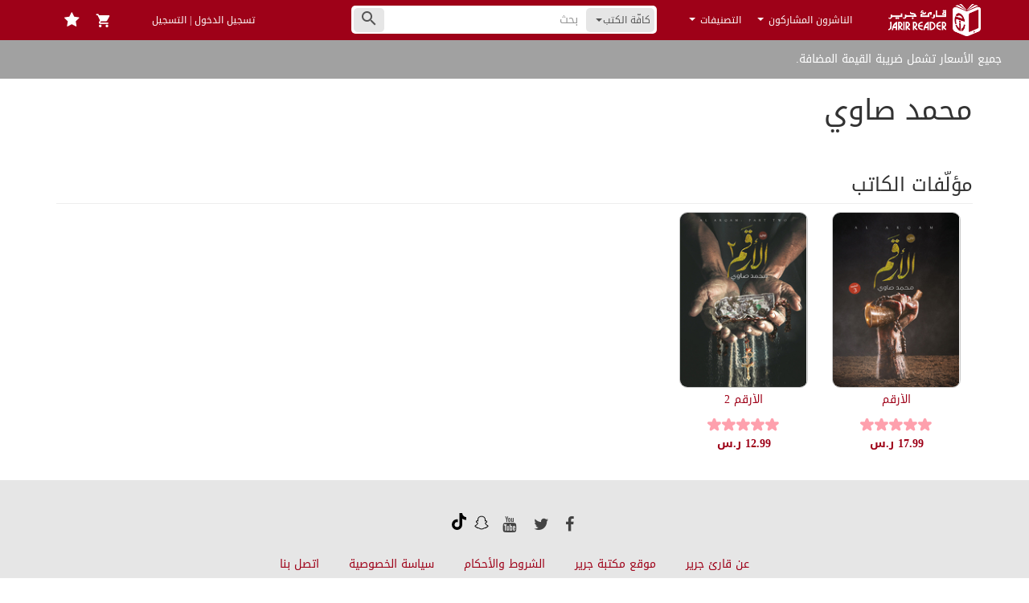

--- FILE ---
content_type: text/javascript; charset=utf-8
request_url: https://app.link/_r?sdk=web2.86.5&branch_key=key_live_aob7NxTcbhBqCMFKurDe3fdmrDloQMp3&callback=branch_callback__0
body_size: 65
content:
/**/ typeof branch_callback__0 === 'function' && branch_callback__0("1540848943604787762");